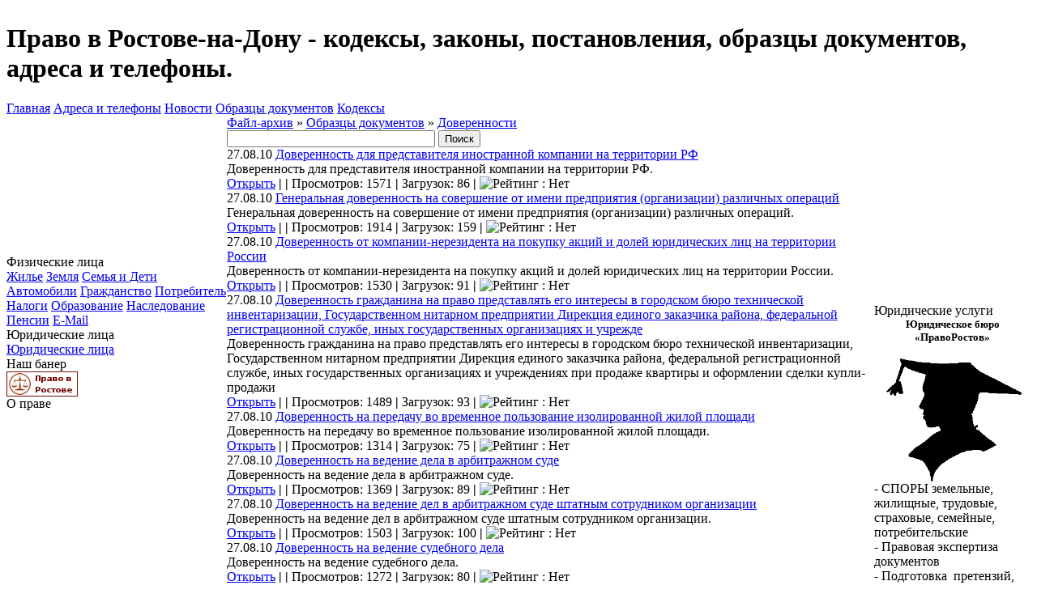

--- FILE ---
content_type: text/html; charset=windows-1251
request_url: http://pravorostov.ru/down/r-18.html
body_size: 5184
content:
<!DOCTYPE html PUBLIC "-//W3C//DTD XHTML 1.0 Transitional//EN" "http://www.w3.org/TR/xhtml1/DTD/xhtml1-transitional.dtd">
<html xmlns="http://www.w3.org/1999/xhtml" xml:lang="ru" lang="ru">
<head>
  <base href="http://pravorostov.ru" />
  <meta http-equiv="content-type" content="text/html; charset=windows-1251" />
  <meta http-equiv="expires" content="0" />
  <meta name="resource-type" content="document" />
  <meta name="distribution" content="global" />
  <meta name="generator" content="CMS Danneo 0.5.3" />
  <meta name="author" content="Право в Ростове-на-Дону - кодексы, законы, постановления, образцы документов, адреса и телефоны." />
  <meta name="copyright" content="Copyright (c) Право в Ростове-на-Дону - кодексы, законы, постановления, образцы документов, адреса и телефоны." />
  <meta name="keywords" content="право, закон, законодательство, указа, постановления, правовой портал, законы рф, постановления администрации ростовской области, кодексы, образцы документов, недвижимость, земля, семья, наследование, пенсии, образование, автомобили, гражданство, закон о правах потребителя, ростов, ростов-на-дону, постановления мэра ростова, законы ростовской области, консультация юриста, адвоката, регистрация предприятий, перерегистрации ооо, фирмы, предприятия, устав, права, обязанности, адреса и телефоны, суды ростова и области, арбитражный суд, мировые суды, военный суд, налоги, налоговое законодательство.br" />
  <meta name="description" content="Федеральные Законы РФ, Законодательство Ростова-на-Дону и Ростовской области. Государство и право. Правовая информация. Юридические новости, аналитика, обсуждение, законодательство РФ, типовые бланки и документы, юридические консультации, юридическая литература, каталог юрфирм, юридический словарь.br" />
  <meta name="robots" content="index, follow" />
  <meta name="revisit-after" content="3 days" />
  <meta name="allow-search" content="yes" />
  <title>Доверенности - Файл-архив - Право в Ростове-на-Дону - кодексы, законы, постановления, образцы документов, адреса и телефоны.</title>
  <link rel="stylesheet" href="temp/Begin/css/style.css" type="text/css" />
  <link rel="alternate" type="application/rss+xml" title="Право в Ростове-на-Дону - кодексы, законы, постановления, образцы документов, адреса и телефоны." href="news.rss" />
  <link rel="icon" href="favicon.ico" type="image/x-icon" />
  <link rel="shortcut icon" href="favicon.ico" type="image/x-icon" />
  <script type="text/javascript" src="js/api.js"></script>
</head>
<body>
<table id="main" cellspacing="0" cellpadding="0">
<tbody>
  <tr>
    <td>
      <div id="top">
        <table width="100%" cellpadding="0" cellspacing="0">
        <tbody>
          <tr>
            <td id="topleft">
              <h1 id="logo">Право в Ростове-на-Дону - кодексы, законы, постановления, образцы документов, адреса и телефоны.</h1>
            </td>
            <td id="topcenter">
             <!-- Верх центр -->
            </td>
            <td id="topright">
            <!-- Верх правый блок -->
            </td>
          </tr>
        </tbody>
        </table>
      </div>
      <div id="topmenu"><a href="index.php" target="_self" title="Главная">Главная</a> <a href="address/" target="_self" title="Адреса и телефоны">Адреса и телефоны</a> <a href="news/" target="_self" title="Новости">Новости</a> <a href="/down/r-1.html" target="_self" title="Образцы документов">Образцы документов</a> <a href="/down/r-2.html" target="_self" title="Кодексы">Кодексы</a> </div>
        <div id="content">
          <table width="100%" cellpadding="0" cellspacing="0">
          <tbody>
            <tr>
              <td id="left">
                <div class="lblock">
  <div class="lbtitle">Физические лица</div>
  <div id="bmtext">
    <a class="blockmenu" href="apartment/" target="_self" title="Жилье">Жилье</a> <a class="blockmenu" href="earth/" target="_self" title="Земля">Земля</a> <a class="blockmenu" href="family/" target="_self" title="Семья и Дети">Семья и Дети</a> <a class="blockmenu" href="automobile/" target="_self" title="Автомобили">Автомобили</a> <a class="blockmenu" href="citizenship/" target="_self" title="Гражданство">Гражданство</a> <a class="blockmenu" href="consumer/" target="_self" title="Потребитель">Потребитель</a> <a class="blockmenu" href="due/" target="_self" title="Налоги">Налоги</a> <a class="blockmenu" href="education/" target="_self" title="Образование">Образование</a> <a class="blockmenu" href="inheritance/" target="_self" title="Наследование">Наследование</a> <a class="blockmenu" href="pension/" target="_self" title="Пенсии">Пенсии</a> <a class="blockmenu" href="mail/" target="_self" title="E-Mail">E-Mail</a> 
  </div>
</div>
<div class="lblock">
  <div class="lbtitle">Юридические лица</div>
  <div id="bmtext">
    <a class="blockmenu" href="urlica/" target="_self" title="Юридические лица">Юридические лица</a> 
  </div>
</div>
<div class="lblock">
  <div class="lbtitle">Наш банер</div>
  <div class="btext">
    
<div class="ac">
  <a href="javascript:DN.odn('divbanner',DN.rdn('divbanner','display' ) ? '' : 'none');">
  <img src="http://pravorostov.ru/banners/pravorostov_88_31.gif" alt="Право в Ростове-на-Дону - кодексы, законы, постановления, образцы документов, адреса и телефоны." />
  </a>
</div><form method="post" action="">
<div class="ac" id="divbanner" style="display:none">
  <p><input class="bbutton" onclick="javascript:this.form.txt.focus(); this.form.txt.select();" value="Выделить код" type="button" /></p>
  <textarea style="overflow: hidden; width: 15em" name="txt" rows="11" cols="25">
    <a href="http://pravorostov.ru" target="_blank"><img src="http://pravorostov.ru/banners/pravorostov_88_31.gif" alt="Право в Ростове-на-Дону - кодексы, законы, постановления, образцы документов, адреса и телефоны." /></a>
  </textarea>
</div></form>

  </div>
</div>
<div class="lblock">
  <div class="lbtitle">О праве</div>
  <div class="btext">
    <center>
<script type="text/javascript"><!--
google_ad_client = "pub-8584946627894411";
/* 160x600, бизнесс, ff9933 */
google_ad_slot = "2663867208";
google_ad_width = 160;
google_ad_height = 600;
//-->
</script>
<script type="text/javascript"
src="http://pagead2.googlesyndication.com/pagead/show_ads.js">
</script>
</center>

  </div>
</div>

              </td>
              <td id="center">
                <div id="cbody">
                  

              

              

              

              

              <div class="sitetitle">
                <div class="cont"><a href="down/">Файл-архив</a> &raquo; <a href="down/r-1.html" title="Образцы документов">Образцы документов</a> &raquo; <a href="down/r-18.html" title="Доверенности">Доверенности</a></div>
              </div>
              <form action="down/" method="post">
  <div class="search">
    <input name="sea" size="30" maxlength="20" value="" type="text" title="Введите слово для поиска" />
    <input name="re" value="search" type="hidden" />
    <input type="submit" class="button" value="Поиск" />
  </div>
</form>
<table width="100%" cellpadding="0" cellspacing="0">
                <tr>
                  <td width="100%" class="tabletd" valign="top">
<div class="cont">
  <div class="conttitle">
    <span>27.08.10</span>  <a href="down/o-154.html">Доверенность для представителя иностранной компании на территории РФ</a>
  </div>
  <div class="conttext">Доверенность для представителя иностранной компании на территории РФ.</div>
  <div class="continfo"><a href="down/o-154.html">Открыть</a> <b>|</b>   <b>|</b> Просмотров: 1571 <b>|</b> Загрузок: 86 <b>|</b> <img src="temp/Begin/images/rating/0.gif" alt="Рейтинг : Нет" /> </div> 
</div>
                  </td>
                </tr>
                <tr>
                  <td width="100%" class="tabletd" valign="top">
<div class="cont">
  <div class="conttitle">
    <span>27.08.10</span>  <a href="down/o-155.html">Генеральная доверенность на совершение от имени предприятия (организации) различных операций</a>
  </div>
  <div class="conttext">Генеральная доверенность на совершение от имени предприятия (организации) различных операций.</div>
  <div class="continfo"><a href="down/o-155.html">Открыть</a> <b>|</b>   <b>|</b> Просмотров: 1914 <b>|</b> Загрузок: 159 <b>|</b> <img src="temp/Begin/images/rating/0.gif" alt="Рейтинг : Нет" /> </div> 
</div>
                  </td>
                </tr>
                <tr>
                  <td width="100%" class="tabletd" valign="top">
<div class="cont">
  <div class="conttitle">
    <span>27.08.10</span>  <a href="down/o-156.html">Доверенность от компании-нерезидента на покупку акций и долей юридических лиц на территории России</a>
  </div>
  <div class="conttext">Доверенность от компании-нерезидента на покупку акций и долей юридических лиц на территории России.</div>
  <div class="continfo"><a href="down/o-156.html">Открыть</a> <b>|</b>   <b>|</b> Просмотров: 1530 <b>|</b> Загрузок: 91 <b>|</b> <img src="temp/Begin/images/rating/0.gif" alt="Рейтинг : Нет" /> </div> 
</div>
                  </td>
                </tr>
                <tr>
                  <td width="100%" class="tabletd" valign="top">
<div class="cont">
  <div class="conttitle">
    <span>27.08.10</span>  <a href="down/o-157.html">Доверенность гражданина на право представлять его интересы в городском бюро технической инвентаризации, Государственном нитарном предприятии Дирекция единого заказчика района, федеральной регистрационной службе, иных государственных организациях и учрежде</a>
  </div>
  <div class="conttext">Доверенность гражданина на право представлять его интересы в городском бюро технической инвентаризации, Государственном нитарном предприятии Дирекция единого заказчика района, федеральной регистрационной службе, иных государственных организациях и учреждениях при продаже квартиры и оформлении сделки купли-продажи</div>
  <div class="continfo"><a href="down/o-157.html">Открыть</a> <b>|</b>   <b>|</b> Просмотров: 1489 <b>|</b> Загрузок: 93 <b>|</b> <img src="temp/Begin/images/rating/0.gif" alt="Рейтинг : Нет" /> </div> 
</div>
                  </td>
                </tr>
                <tr>
                  <td width="100%" class="tabletd" valign="top">
<div class="cont">
  <div class="conttitle">
    <span>27.08.10</span>  <a href="down/o-159.html">Доверенность на передачу во временное пользование изолированной жилой площади</a>
  </div>
  <div class="conttext">Доверенность на передачу во временное пользование изолированной жилой площади.</div>
  <div class="continfo"><a href="down/o-159.html">Открыть</a> <b>|</b>   <b>|</b> Просмотров: 1314 <b>|</b> Загрузок: 75 <b>|</b> <img src="temp/Begin/images/rating/0.gif" alt="Рейтинг : Нет" /> </div> 
</div>
                  </td>
                </tr>
                <tr>
                  <td width="100%" class="tabletd" valign="top">
<div class="cont">
  <div class="conttitle">
    <span>27.08.10</span>  <a href="down/o-160.html">Доверенность на ведение дела в арбитражном суде</a>
  </div>
  <div class="conttext">Доверенность на ведение дела в арбитражном суде.</div>
  <div class="continfo"><a href="down/o-160.html">Открыть</a> <b>|</b>   <b>|</b> Просмотров: 1369 <b>|</b> Загрузок: 89 <b>|</b> <img src="temp/Begin/images/rating/0.gif" alt="Рейтинг : Нет" /> </div> 
</div>
                  </td>
                </tr>
                <tr>
                  <td width="100%" class="tabletd" valign="top">
<div class="cont">
  <div class="conttitle">
    <span>27.08.10</span>  <a href="down/o-161.html">Доверенность на ведение дел в арбитражном суде штатным сотрудником организации</a>
  </div>
  <div class="conttext">Доверенность на ведение дел в арбитражном суде штатным сотрудником организации.</div>
  <div class="continfo"><a href="down/o-161.html">Открыть</a> <b>|</b>   <b>|</b> Просмотров: 1503 <b>|</b> Загрузок: 100 <b>|</b> <img src="temp/Begin/images/rating/0.gif" alt="Рейтинг : Нет" /> </div> 
</div>
                  </td>
                </tr>
                <tr>
                  <td width="100%" class="tabletd" valign="top">
<div class="cont">
  <div class="conttitle">
    <span>27.08.10</span>  <a href="down/o-162.html">Доверенность на ведение судебного дела</a>
  </div>
  <div class="conttext">Доверенность на ведение судебного дела.</div>
  <div class="continfo"><a href="down/o-162.html">Открыть</a> <b>|</b>   <b>|</b> Просмотров: 1272 <b>|</b> Загрузок: 80 <b>|</b> <img src="temp/Begin/images/rating/0.gif" alt="Рейтинг : Нет" /> </div> 
</div>
                  </td>
                </tr>
                <tr>
                  <td width="100%" class="tabletd" valign="top">
<div class="cont">
  <div class="conttitle">
    <span>27.08.10</span>  <a href="down/o-163.html">Доверенность на получение зарплаты</a>
  </div>
  <div class="conttext">Доверенность на получение зарплаты.</div>
  <div class="continfo"><a href="down/o-163.html">Открыть</a> <b>|</b>   <b>|</b> Просмотров: 1383 <b>|</b> Загрузок: 79 <b>|</b> <img src="temp/Begin/images/rating/0.gif" alt="Рейтинг : Нет" /> </div> 
</div>
                  </td>
                </tr>
                <tr>
                  <td width="100%" class="tabletd" valign="top">
<div class="cont">
  <div class="conttitle">
    <span>27.08.10</span>  <a href="down/o-164.html">Доверенность на получение пенсии</a>
  </div>
  <div class="conttext">Доверенность на получение пенсии</div>
  <div class="continfo"><a href="down/o-164.html">Открыть</a> <b>|</b>   <b>|</b> Просмотров: 1457 <b>|</b> Загрузок: 95 <b>|</b> <img src="temp/Begin/images/rating/0.gif" alt="Рейтинг : Нет" /> </div> 
</div>
                  </td>
                </tr>
                <tr>
                  <td width="100%" class="tabletd" valign="top">
<div class="cont">
  <div class="conttitle">
    <span>27.08.10</span>  <a href="down/o-165.html">Доверенность на получение трудовой книжки</a>
  </div>
  <div class="conttext">Доверенность на получение трудовой книжки.</div>
  <div class="continfo"><a href="down/o-165.html">Открыть</a> <b>|</b>   <b>|</b> Просмотров: 1528 <b>|</b> Загрузок: 110 <b>|</b> <img src="temp/Begin/images/rating/0.gif" alt="Рейтинг : Нет" /> </div> 
</div>
                  </td>
                </tr>
                <tr>
                  <td width="100%" class="tabletd" valign="top">
<div class="cont">
  <div class="conttitle">
    <span>27.08.10</span>  <a href="down/o-166.html">Доверенность на представление интересов на общем собрании</a>
  </div>
  <div class="conttext">Доверенность на представление интересов на общем собрании.</div>
  <div class="continfo"><a href="down/o-166.html">Открыть</a> <b>|</b>   <b>|</b> Просмотров: 1643 <b>|</b> Загрузок: 90 <b>|</b> <img src="temp/Begin/images/rating/0.gif" alt="Рейтинг : Нет" /> </div> 
</div>
                  </td>
                </tr>
                <tr>
                  <td width="100%" class="tabletd" valign="top">
<div class="cont">
  <div class="conttitle">
    <span>27.08.10</span>  <a href="down/o-167.html">Доверенность на приватизацию изолированного жилого помещения (квартиры, доли квартиры)</a>
  </div>
  <div class="conttext">Доверенность на приватизацию изолированного жилого помещения (квартиры, доли квартиры).</div>
  <div class="continfo"><a href="down/o-167.html">Открыть</a> <b>|</b>   <b>|</b> Просмотров: 1775 <b>|</b> Загрузок: 88 <b>|</b> <img src="temp/Begin/images/rating/0.gif" alt="Рейтинг : Нет" /> </div> 
</div>
                  </td>
                </tr>
                <tr>
                  <td width="100%" class="tabletd" valign="top">
<div class="cont">
  <div class="conttitle">
    <span>27.08.10</span>  <a href="down/o-168.html">Доверенность от имени юридического лица на совершение определенных действий</a>
  </div>
  <div class="conttext">Доверенность от имени юридического лица на совершение определенных действий.</div>
  <div class="continfo"><a href="down/o-168.html">Открыть</a> <b>|</b>   <b>|</b> Просмотров: 1786 <b>|</b> Загрузок: 128 <b>|</b> <img src="temp/Begin/images/rating/0.gif" alt="Рейтинг : Нет" /> </div> 
</div>
                  </td>
                </tr>
                <tr>
                  <td width="100%" class="tabletd" valign="top">
<div class="cont">
  <div class="conttitle">
    <span>27.08.10</span>  <a href="down/o-169.html">Доверенность, выданная юридическим лицом для переоформления права постоянного (бессрочного) пользования на право собственности в отношении земельного участка. </a>
  </div>
  <div class="conttext">Доверенность, выданная юридическим лицом для переоформления права постоянного (бессрочного) пользования на право собственности в отношении земельного участка.</div>
  <div class="continfo"><a href="down/o-169.html">Открыть</a> <b>|</b>   <b>|</b> Просмотров: 1797 <b>|</b> Загрузок: 94 <b>|</b> <img src="temp/Begin/images/rating/0.gif" alt="Рейтинг : Нет" /> </div> 
</div>
                  </td>
                </tr>
                <tr>
                  <td width="100%" class="tabletd" valign="top">
<div class="cont">
  <div class="conttitle">
    <span>27.08.10</span>  <a href="down/o-170.html">Доверенность судебная полная - для представительства в судах общей юрисдикции, включая полномочия на участие в исполнительном производстве</a>
  </div>
  <div class="conttext">Доверенность судебная полная - для представительства в судах общей юрисдикции, включая полномочия на участие в исполнительном производстве.</div>
  <div class="continfo"><a href="down/o-170.html">Открыть</a> <b>|</b>   <b>|</b> Просмотров: 2118 <b>|</b> Загрузок: 173 <b>|</b> <img src="temp/Begin/images/rating/0.gif" alt="Рейтинг : Нет" /> </div> 
</div>
                  </td>
                </tr>
                <tr>
                  <td width="100%" class="tabletd" valign="top">
<div class="cont">
  <div class="conttitle">
    <span>27.08.10</span>  <a href="down/o-171.html">Типовой международный бланк доверенности</a>
  </div>
  <div class="conttext">Типовой международный бланк доверенности.</div>
  <div class="continfo"><a href="down/o-171.html">Открыть</a> <b>|</b>   <b>|</b> Просмотров: 1604 <b>|</b> Загрузок: 99 <b>|</b> <img src="temp/Begin/images/rating/0.gif" alt="Рейтинг : Нет" /> </div> 
</div>
                  </td>
                </tr>
                <tr>
                  <td width="100%" class="tabletd" valign="top">
                  </td>
                </tr>
              </table>
    </div>
            </td>
            <td id="right">
              <div class="rblock">
  <div class="rbtitle">Юридические услуги</div>
  <div class="btext">
    <strong></strong><div style="text-align: center;"><font size="2"><span style="font-weight: bold;">Юридическое бюро </span><br><span style="font-weight: bold;">«ПравоРостов»</span></font><br><br><img src="/up/article/img/2011/pravo_rost.png"><br></div>- СПОРЫ земельные, жилищные, трудовые, страховые, семейные, потребительские<br>- Правовая экспертиза документов<br>- Подготовка&nbsp; претензий, исков, апелляций, кассаций<br>- Представительство в суде<br>- Приватизация, регистрация сделок, документов в Росреестре<br>- СПОРЫ корпоративные, налоговые, трудовые<br>- Досудебное разбирательство, арбитраж<br>- Банкротство физических лиц (граждан)<br>- Подготовка и сопровождение сделок<br><br><div style="text-align: center;"><font size="4"><span style="color: #FF3333; font-weight: bold;">+ 7-952-581-38-11</span><br></font></div>
  </div>
</div>
<div class="lblock">
  <div class="lbtitle">Опросы</div>
  <div class="btext">
    Активных опросов на данный момент нет.
  </div>
</div>

            </td>
          </tr>
        </tbody>
        </table>
      </div> 
      <div id="botmenu"><a href="index.php" target="_self" title="Главная">Главная</a> <a href="news/" target="_self" title="Новости">Новости</a> <a href="link/" target="_self" title="Ссылки">Ссылки</a> </div>
      <div id="bot">
        <table width="100%" cellspacing="0" cellpadding="0"> 
        <tbody>
          <tr>
           <td id="botleft">

<a href="http://rostov-catalog.ru" target="_blank"><img src="http://rostov-catalog.ru/buttons/ban/banner88_3.gif" alt="Каталог Ростовских сайтов" /></a>

</td>
           <td id="botcenter">
<span style="font-weight: bold; color: #330000;">Copyright &copy; 2010 - </span><a style="font-weight: bold; color: #330000;" href=""> Право в Ростове-на-Дону - кодексы, законы, постановления, образцы документов, адреса и телефоны -&nbsp; </span></a>


</td> 
           <td id="botright">

<noindex>
<!--LiveInternet counter--><script type="text/javascript"><!--
document.write("<a href='http://www.liveinternet.ru/click' "+
"target=_blank><img src='//counter.yadro.ru/hit?t21.17;r"+
escape(document.referrer)+((typeof(screen)=="undefined")?"":
";s"+screen.width+"*"+screen.height+"*"+(screen.colorDepth?
screen.colorDepth:screen.pixelDepth))+";u"+escape(document.URL)+
";"+Math.random()+
"' alt='' title='LiveInternet: показано число просмотров за 24"+
" часа, посетителей за 24 часа и за сегодня' "+
"border='0' width='88' height='31'></a>")
//--></script><!--/LiveInternet-->



</noindex>
<a href="http://rosdon.ru" target="_blank"><img alt="Ростов-на-Дону"  src="http://rosdon.ru/buttons/31x88[7].gif" border="0"></a>


</td>
          </tr>
        </tbody>
        </table>
      </div>
    </td>
  </tr>
</tbody>
</table>

</body>
</html>


--- FILE ---
content_type: text/html; charset=utf-8
request_url: https://www.google.com/recaptcha/api2/aframe
body_size: 267
content:
<!DOCTYPE HTML><html><head><meta http-equiv="content-type" content="text/html; charset=UTF-8"></head><body><script nonce="ztHSNbpzBMSiYlAiEb0Gdw">/** Anti-fraud and anti-abuse applications only. See google.com/recaptcha */ try{var clients={'sodar':'https://pagead2.googlesyndication.com/pagead/sodar?'};window.addEventListener("message",function(a){try{if(a.source===window.parent){var b=JSON.parse(a.data);var c=clients[b['id']];if(c){var d=document.createElement('img');d.src=c+b['params']+'&rc='+(localStorage.getItem("rc::a")?sessionStorage.getItem("rc::b"):"");window.document.body.appendChild(d);sessionStorage.setItem("rc::e",parseInt(sessionStorage.getItem("rc::e")||0)+1);localStorage.setItem("rc::h",'1768806519562');}}}catch(b){}});window.parent.postMessage("_grecaptcha_ready", "*");}catch(b){}</script></body></html>